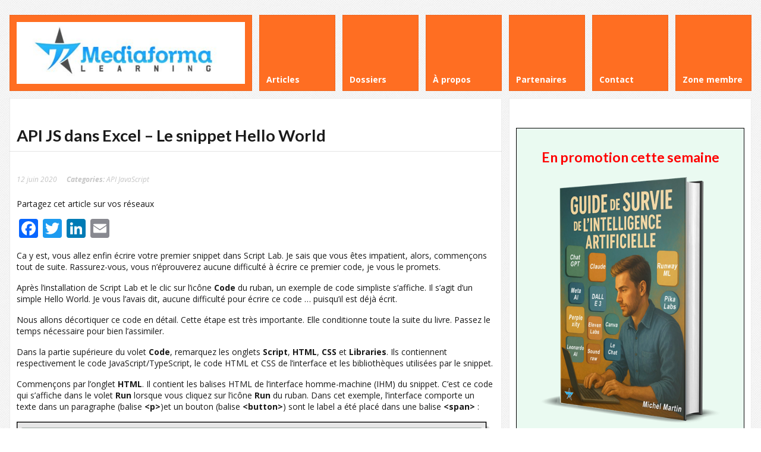

--- FILE ---
content_type: text/html; charset=UTF-8
request_url: https://www.mediaforma.com/api-js-dans-excel-le-snippet-hello-world/
body_size: 10846
content:
<!DOCTYPE html>
<html lang="fr-FR">
<head>
	<meta http-equiv="Content-Type" content="text/html; charset=UTF-8" />
	<meta name="viewport" content="width=device-width,initial-scale=1,maximum-scale=1" />
	<meta http-equiv="X-UA-Compatible" content="IE=edge" />
	<title>API JS dans Excel - Le snippet Hello World - Médiaforma</title>


	<!-- Pingbacks -->
	<link rel="pingback" href="https://www.mediaforma.com/xmlrpc.php" />

	<link rel="stylesheet" href="https://www.mediaforma.com/wp-content/themes/metro/style.css" type="text/css" media="all" />
	<link rel="stylesheet" href="https://www.mediaforma.com/wp-content/themes/metro/css/custom.css.php" type="text/css" />
			<link rel="stylesheet" href="https://www.mediaforma.com/wp-content/themes/metro/css/responsive.css" type="text/css" />
		<!--[if IE 8]>
		<link rel="stylesheet" href="https://www.mediaforma.com/wp-content/themes/metro/css/ie8.css" type="text/css" />
	<![endif]-->
	<!--[if lt IE 8]>
		<style>body{background:#fff;font:18px/24px Arial} .bg-overlay{display:none} .chromeframe {margin:40px;text-align:center} .chromeframe a{color:#0c5800;text-decoration:underline}</style>
	<![endif]-->

		
		
	
<!-- This site is optimized with the Yoast SEO plugin v12.4 - https://yoast.com/wordpress/plugins/seo/ -->
<meta name="description" content="Ca y est, vous allez enfin écrire votre premier snippet dans Script Lab. Je sais que vous êtes impatient, alors, commençons tout de suite..."/>
<meta name="robots" content="max-snippet:-1, max-image-preview:large, max-video-preview:-1"/>
<link rel="canonical" href="https://www.mediaforma.com/api-js-dans-excel-le-snippet-hello-world/" />
<meta property="og:locale" content="fr_FR" />
<meta property="og:type" content="article" />
<meta property="og:title" content="API JS dans Excel - Le snippet Hello World - Médiaforma" />
<meta property="og:description" content="Ca y est, vous allez enfin écrire votre premier snippet dans Script Lab. Je sais que vous êtes impatient, alors, commençons tout de suite..." />
<meta property="og:url" content="https://www.mediaforma.com/api-js-dans-excel-le-snippet-hello-world/" />
<meta property="og:site_name" content="Médiaforma" />
<meta property="article:section" content="API JavaScript" />
<meta property="article:published_time" content="2020-06-12T07:12:08+00:00" />
<meta property="article:modified_time" content="2020-06-06T13:03:59+00:00" />
<meta property="og:updated_time" content="2020-06-06T13:03:59+00:00" />
<meta property="og:image" content="https://www.mediaforma.com/uneminuteparjour/apijs/images/api-js-dans-excel-le-snippet-hello-world-1.png" />
<meta property="og:image:secure_url" content="https://www.mediaforma.com/uneminuteparjour/apijs/images/api-js-dans-excel-le-snippet-hello-world-1.png" />
<meta name="twitter:card" content="summary" />
<meta name="twitter:description" content="Ca y est, vous allez enfin écrire votre premier snippet dans Script Lab. Je sais que vous êtes impatient, alors, commençons tout de suite..." />
<meta name="twitter:title" content="API JS dans Excel - Le snippet Hello World - Médiaforma" />
<meta name="twitter:image" content="https://www.mediaforma.com/uneminuteparjour/apijs/images/api-js-dans-excel-le-snippet-hello-world-1.png" />
<script type='application/ld+json' class='yoast-schema-graph yoast-schema-graph--main'>{"@context":"https://schema.org","@graph":[{"@type":"WebSite","@id":"https://www.mediaforma.com/#website","url":"https://www.mediaforma.com/","name":"M\u00e9diaforma","potentialAction":{"@type":"SearchAction","target":"https://www.mediaforma.com/?s={search_term_string}","query-input":"required name=search_term_string"}},{"@type":"ImageObject","@id":"https://www.mediaforma.com/api-js-dans-excel-le-snippet-hello-world/#primaryimage","url":"https://www.mediaforma.com/uneminuteparjour/apijs/images/api-js-dans-excel-le-snippet-hello-world-1.png"},{"@type":"WebPage","@id":"https://www.mediaforma.com/api-js-dans-excel-le-snippet-hello-world/#webpage","url":"https://www.mediaforma.com/api-js-dans-excel-le-snippet-hello-world/","inLanguage":"fr-FR","name":"API JS dans Excel - Le snippet Hello World - M\u00e9diaforma","isPartOf":{"@id":"https://www.mediaforma.com/#website"},"primaryImageOfPage":{"@id":"https://www.mediaforma.com/api-js-dans-excel-le-snippet-hello-world/#primaryimage"},"datePublished":"2020-06-12T07:12:08+00:00","dateModified":"2020-06-06T13:03:59+00:00","author":{"@id":"https://www.mediaforma.com/#/schema/person/51c7df658206bfa5caf18c5d8b9dd077"},"description":"Ca y est, vous allez enfin \u00e9crire votre premier snippet dans Script Lab. Je sais que vous \u00eates impatient, alors, commen\u00e7ons tout de suite..."},{"@type":["Person"],"@id":"https://www.mediaforma.com/#/schema/person/51c7df658206bfa5caf18c5d8b9dd077","name":"michel","image":{"@type":"ImageObject","@id":"https://www.mediaforma.com/#authorlogo","url":"https://secure.gravatar.com/avatar/1eec41c94ba242bf29d84a1c75d2ae74?s=96&d=blank&r=g","caption":"michel"},"sameAs":[]}]}</script>
<!-- / Yoast SEO plugin. -->

<link rel='dns-prefetch' href='//static.addtoany.com' />
<link rel='dns-prefetch' href='//www.google.com' />
<link rel='dns-prefetch' href='//s.w.org' />
<link rel="alternate" type="application/rss+xml" title="Médiaforma &raquo; Flux" href="https://www.mediaforma.com/feed/" />
<link rel="alternate" type="application/rss+xml" title="Médiaforma &raquo; Flux des commentaires" href="https://www.mediaforma.com/comments/feed/" />
<link rel="alternate" type="application/rss+xml" title="Médiaforma &raquo; API JS dans Excel &#8211; Le snippet Hello World Flux des commentaires" href="https://www.mediaforma.com/api-js-dans-excel-le-snippet-hello-world/feed/" />
		<script type="text/javascript">
			window._wpemojiSettings = {"baseUrl":"https:\/\/s.w.org\/images\/core\/emoji\/11\/72x72\/","ext":".png","svgUrl":"https:\/\/s.w.org\/images\/core\/emoji\/11\/svg\/","svgExt":".svg","source":{"concatemoji":"https:\/\/www.mediaforma.com\/wp-includes\/js\/wp-emoji-release.min.js?ver=4.9.28"}};
			!function(e,a,t){var n,r,o,i=a.createElement("canvas"),p=i.getContext&&i.getContext("2d");function s(e,t){var a=String.fromCharCode;p.clearRect(0,0,i.width,i.height),p.fillText(a.apply(this,e),0,0);e=i.toDataURL();return p.clearRect(0,0,i.width,i.height),p.fillText(a.apply(this,t),0,0),e===i.toDataURL()}function c(e){var t=a.createElement("script");t.src=e,t.defer=t.type="text/javascript",a.getElementsByTagName("head")[0].appendChild(t)}for(o=Array("flag","emoji"),t.supports={everything:!0,everythingExceptFlag:!0},r=0;r<o.length;r++)t.supports[o[r]]=function(e){if(!p||!p.fillText)return!1;switch(p.textBaseline="top",p.font="600 32px Arial",e){case"flag":return s([55356,56826,55356,56819],[55356,56826,8203,55356,56819])?!1:!s([55356,57332,56128,56423,56128,56418,56128,56421,56128,56430,56128,56423,56128,56447],[55356,57332,8203,56128,56423,8203,56128,56418,8203,56128,56421,8203,56128,56430,8203,56128,56423,8203,56128,56447]);case"emoji":return!s([55358,56760,9792,65039],[55358,56760,8203,9792,65039])}return!1}(o[r]),t.supports.everything=t.supports.everything&&t.supports[o[r]],"flag"!==o[r]&&(t.supports.everythingExceptFlag=t.supports.everythingExceptFlag&&t.supports[o[r]]);t.supports.everythingExceptFlag=t.supports.everythingExceptFlag&&!t.supports.flag,t.DOMReady=!1,t.readyCallback=function(){t.DOMReady=!0},t.supports.everything||(n=function(){t.readyCallback()},a.addEventListener?(a.addEventListener("DOMContentLoaded",n,!1),e.addEventListener("load",n,!1)):(e.attachEvent("onload",n),a.attachEvent("onreadystatechange",function(){"complete"===a.readyState&&t.readyCallback()})),(n=t.source||{}).concatemoji?c(n.concatemoji):n.wpemoji&&n.twemoji&&(c(n.twemoji),c(n.wpemoji)))}(window,document,window._wpemojiSettings);
		</script>
		<style type="text/css">
img.wp-smiley,
img.emoji {
	display: inline !important;
	border: none !important;
	box-shadow: none !important;
	height: 1em !important;
	width: 1em !important;
	margin: 0 .07em !important;
	vertical-align: -0.1em !important;
	background: none !important;
	padding: 0 !important;
}
</style>
<link rel='stylesheet' id='contact-form-7-css'  href='https://www.mediaforma.com/wp-content/plugins/contact-form-7/includes/css/styles.css?ver=5.1.1' type='text/css' media='all' />
<link rel='stylesheet' id='popupaoc-public-style-css'  href='https://www.mediaforma.com/wp-content/plugins/popup-anything-on-click/assets/css/popupaoc-public-style.css?ver=1.8' type='text/css' media='all' />
<link rel='stylesheet' id='stripe-handler-ng-style-css'  href='https://www.mediaforma.com/wp-content/plugins/stripe-payments/public/assets/css/public.css?ver=2.0.19' type='text/css' media='all' />
<link rel='stylesheet' id='c4wp-public-css'  href='https://www.mediaforma.com/wp-content/plugins/wp-captcha//assets/css/c4wp-public.css?ver=4.9.28' type='text/css' media='all' />
<link rel='stylesheet' id='prettyPhoto-css'  href='https://www.mediaforma.com/wp-content/themes/metro/css/prettyPhoto.css?ver=4.9.28' type='text/css' media='all' />
<link rel='stylesheet' id='addtoany-css'  href='https://www.mediaforma.com/wp-content/plugins/add-to-any/addtoany.min.css?ver=1.16' type='text/css' media='all' />
<script type='text/javascript' src='https://www.mediaforma.com/wp-includes/js/jquery/jquery.js?ver=1.12.4'></script>
<script type='text/javascript' src='https://www.mediaforma.com/wp-includes/js/jquery/jquery-migrate.min.js?ver=1.4.1'></script>
<script type='text/javascript' src='https://www.mediaforma.com/wp-content/themes/metro/widgets/tweets/js/tweets.js?ver=4.9.28'></script>
<script type='text/javascript'>
window.a2a_config=window.a2a_config||{};a2a_config.callbacks=[];a2a_config.overlays=[];a2a_config.templates={};a2a_localize = {
	Share: "Partager",
	Save: "Enregistrer",
	Subscribe: "S'abonner",
	Email: "E-mail",
	Bookmark: "Marque-page",
	ShowAll: "Montrer tout",
	ShowLess: "Montrer moins",
	FindServices: "Trouver des service(s)",
	FindAnyServiceToAddTo: "Trouver instantan&eacute;ment des services &agrave; ajouter &agrave;",
	PoweredBy: "Propuls&eacute; par",
	ShareViaEmail: "Partager par e-mail",
	SubscribeViaEmail: "S’abonner par e-mail",
	BookmarkInYourBrowser: "Ajouter un signet dans votre navigateur",
	BookmarkInstructions: "Appuyez sur Ctrl+D ou \u2318+D pour mettre cette page en signet",
	AddToYourFavorites: "Ajouter &agrave; vos favoris",
	SendFromWebOrProgram: "Envoyer depuis n’importe quelle adresse e-mail ou logiciel e-mail",
	EmailProgram: "Programme d’e-mail",
	More: "Plus&#8230;",
	ThanksForSharing: "Merci de partager !",
	ThanksForFollowing: "Merci de nous suivre !"
};
</script>
<script type='text/javascript' defer src='https://static.addtoany.com/menu/page.js'></script>
<script type='text/javascript' defer src='https://www.mediaforma.com/wp-content/plugins/add-to-any/addtoany.min.js?ver=1.1'></script>
<script type='text/javascript' src='https://www.mediaforma.com/wp-content/plugins/wp-captcha//assets/js/c4wp-public.js?ver=4.9.28'></script>
<script type='text/javascript' src='https://www.google.com/recaptcha/api.js?onload=c4wp_loadrecaptcha&#038;render=explicit&#038;hl=fr&#038;ver=1.0.0'></script>
<script type='text/javascript'>
/* <![CDATA[ */
var C4WP = {"recaptcha_site_key":"6LcG5NQbAAAAAJxxrPYjQG_b5GULvKidiDvgnf1y","recaptcha_size":"normal","recaptcha_theme":"light","recaptcha_type":"image"};
/* ]]> */
</script>
<script type='text/javascript' src='https://www.mediaforma.com/wp-content/plugins/wp-captcha//assets/js/c4wp-recaptcha.js?ver=1.0.0'></script>
<link rel='https://api.w.org/' href='https://www.mediaforma.com/wp-json/' />
<link rel="EditURI" type="application/rsd+xml" title="RSD" href="https://www.mediaforma.com/xmlrpc.php?rsd" />
<link rel="wlwmanifest" type="application/wlwmanifest+xml" href="https://www.mediaforma.com/wp-includes/wlwmanifest.xml" /> 
<meta name="generator" content="WordPress 4.9.28" />
<link rel='shortlink' href='https://www.mediaforma.com/?p=26588' />
<link rel="alternate" type="application/json+oembed" href="https://www.mediaforma.com/wp-json/oembed/1.0/embed?url=https%3A%2F%2Fwww.mediaforma.com%2Fapi-js-dans-excel-le-snippet-hello-world%2F" />
<link rel="alternate" type="text/xml+oembed" href="https://www.mediaforma.com/wp-json/oembed/1.0/embed?url=https%3A%2F%2Fwww.mediaforma.com%2Fapi-js-dans-excel-le-snippet-hello-world%2F&#038;format=xml" />
<link rel="shortcut icon" href="https://www.mediaforma.com/wp-content/uploads/2013/01/favicon.ico"/><style id="sccss">.img-demo {width: 200px;}
#table-demo {border-spacing: 15px; width: 100%;}
#table-demo td {text-align: center; border: 2px solid #ccc; transition: all 1s ease; } 
#table-demo td:hover {border: 2px solid #FF6E22;}
.aspButton{font-family:"Helvetica Neue",Helvetica,Arial,sans-serif;line-height:2.5;letter-spacing:normal;font-weight:normal;text-decoration:none;text-transform:none;transition:none;-webkit-touch-callout:none;-webkit-tap-highlight-color:transparent;-webkit-user-select:none;-moz-user-select:none;-ms-user-select:none;-o-user-select:none;user-select:none; padding: 1rem 3rem;}
.aspButton:active{outline:0;box-shadow:none}
.aspButton:focus{outline:0}
.aspButton.fancy{padding:7px 15px;border-radius:20px 3px 20px 4px;moz-border-radius:20px 3px 20px 4px;-webkit-box-shadow:0 0 1px rgba(0,0,0,0.7);-moz-box-shadow:0 0 1px rgba(0,0,0,0.7);box-shadow:0 0 1px rgba(0,0,0,0.7);font-size:16px}
.aspButton.biggy{font-weight:bold;padding:8px 18px;border:solid 0 #000;border-radius:5px;moz-border-radius:5px;font-size:18px}
.aspButton.simple{border-radius:5px;padding:5px 13px;font-weight:bold;font-size:14px;font-family:"Helvetica Neue",Helvetica,Arial,sans-serif}
.aspButton.orange{color:#fff;border:solid 1px #ff3503;background:#ff8c00;background:-moz-linear-gradient(top,#ff8c00 0,#ff3503 100%);background:-webkit-linear-gradient(top,#ff8c00 0,#ff3503 100%);background:-o-linear-gradient(top,#ff8c00 0,#ff3503 100%);background:-ms-linear-gradient(top,#ff8c00 0,#ff3503 100%);background:linear-gradient(top,#ff8c00 0,#ff3503 100%);filter:progid:DXImageTransform.Microsoft.gradient(startColorstr='#ff8c00',endColorstr='#ff3503',GradientType=0)}
.aspButton.orange:hover{background:#ff8c00}
.aspButton.orange:active{background:#ff3503}
.aspButton.green{color:#fff;border:solid 1px #288c1a;background:#31fa1e;background:-moz-linear-gradient(top,#31fa1e 0,#30ab00 100%);background:-webkit-linear-gradient(top,#31fa1e 0,#30ab00 100%);background:-o-linear-gradient(top,#31fa1e 0,#30ab00 100%);background:-ms-linear-gradient(top,#31fa1e 0,#30ab00 100%);background:linear-gradient(top,#31fa1e 0,#30ab00 100%);filter:progid:DXImageTransform.Microsoft.gradient(startColorstr='#31fa1e',endColorstr='#30ab00',GradientType=0)}
.aspButton.green:hover{background:##33C66B}
.aspButton.green:active{background:#33C66B}
.aspButton.blue{color:#fff;border:solid 1px #1a528c;background:#0064ab;background:-webkit-linear-gradient(top,#1ebdfa 0,#0064ab 100%);background:-moz-linear-gradient(top,#1ebdfa 0,#0064ab 100%);background:-o-linear-gradient(top,#1ebdfa 0,#0064ab 100%);background:-ms-linear-gradient(top,#1ebdfa 0,#0064ab 100%);background:linear-gradient(top,#1ebdfa 0,#0064ab 100%);filter:progid:DXImageTransform.Microsoft.gradient(startColorstr='#1ebdfa',endColorstr='#0064ab',GradientType=0)}
.aspButton.blue:hover{background:#1ebdfa}
.aspButton.blue:active{background:#0064ab}
.aspButton.black{color:#fff;border:solid 1px #000;background:#000;background:-webkit-linear-gradient(top,#797979 0,#000 100%);background:-moz-linear-gradient(top,#797979 0,#000 100%);background:-o-linear-gradient(top,#797979 0,#000 100%);background:-ms-linear-gradient(top,#797979 0,#000 100%);background:linear-gradient(top,#797979 0,#000 100%);filter:progid:DXImageTransform.Microsoft.gradient(startColorstr='#797979',endColorstr='#000',GradientType=0)}
.aspButton.black:hover{background:#797979}
.aspButton.black:active{background:#000}
.aspButton.red{color:#fff;border:solid 1px #f00;background:#ff8c00;background:-moz-linear-gradient(top,#f00 0,#8e0000 100%);background:-webkit-linear-gradient(top,#f00 0,#8e0000 100%);background:-o-linear-gradient(top,#f00 0,#8e0000 100%);background:-ms-linear-gradient(top,#f00 0,#8e0000 100%);background:linear-gradient(top,#f00 0,#8e0000 100%);filter:progid:DXImageTransform.Microsoft.gradient(startColorstr='#ff0000',endColorstr='#8e0000',GradientType=0)}
.aspButton.red:hover{background:#f00}
.aspButton.red:active{background:#8e0000}
.aspButton.gold{color:#fff;border:solid 1px #c8a000;background:#ffd700;background:-moz-linear-gradient(top,#ffd700 0,#c8a000 100%);background:-webkit-linear-gradient(top,#ffd700 0,#c8a000 100%);background:-o-linear-gradient(top,#ffd700 0,#c8a000 100%);background:-ms-linear-gradient(top,#ffd700 0,#c8a000 100%);background:linear-gradient(top,#ffd700 0,#c8a000 100%);filter:progid:DXImageTransform.Microsoft.gradient(startColorstr='#FFD700',endColorstr='#c8a000',GradientType=0)}
.aspButton.gold:hover{background:#ffd700}
.aspButton.gold:active{background:#c8a000}
.aspButton.silver{color:#696869;border:solid 1px #c0c0c0;background:#c0c0c0;background:-moz-linear-gradient(top,#fff 0,#c0c0c0 100%);background:-webkit-linear-gradient(top,#fff 0,#c0c0c0 100%);background:-o-linear-gradient(top,#fff 0,#c0c0c0 100%);background:-ms-linear-gradient(top,#fff 0,#c0c0c0 100%);background:linear-gradient(top,#fff 0,#c0c0c0 100%);filter:progid:DXImageTransform.Microsoft.gradient(startColorstr='#ffffff',endColorstr='#c0c0c0',GradientType=0)}
.aspButton.silver:hover{background:#fff}
.aspButton.silver:active{background:#c0c0c0}
</style></head>
<body data-rsssl=1 class="post-template-default single single-post postid-26588 single-format-standard">
<!--[if lt IE 8]><p class="chromeframe">Your browser is <em>ancient!</em> <a href="http://browsehappy.com/">Upgrade to a different browser</a> or <a href="http://www.google.com/chromeframe/?redirect=true">install Google Chrome Frame</a> to experience this site.</p><![endif]-->
<div class="bg-overlay">

	<div class="container">
		
		<!-- Headline -->
		<div class="headline block-full">
			<div class="headline-text">
							</div>
		</div>
		<!-- /Headline -->
	
		<!-- Logo & Menu -->
		
		<div class="logo-pane block-3 block-h-1 bg-color-menu">
			<div class="logo-pane-inner">

				<div class="logo-image"><a href="https://www.mediaforma.com"><img src="https://www.mediaforma.com/images/mflearning.jpg" alt="Médiaforma" /></a></div>			</div>
		</div>
		
		<ul class="primary-menu block-6 no-mar"><li id="menu-item-8928" class="menu-item menu-item-type-custom menu-item-object-custom block-1 block-h-1 menu-item-8928"><a href="https://www.mediaforma.com/articles/"><span>Articles</span></a></li>
<li id="menu-item-8929" class="menu-item menu-item-type-custom menu-item-object-custom block-1 block-h-1 menu-item-8929"><a href="https://www.mediaforma.com/les-dossiers-mediaforma-learning/"><span>Dossiers</span></a></li>
<li id="menu-item-8997" class="menu-item menu-item-type-post_type menu-item-object-page block-1 block-h-1 menu-item-8997"><a href="https://www.mediaforma.com/a-propos/"><span>À propos</span></a></li>
<li id="menu-item-8930" class="menu-item menu-item-type-custom menu-item-object-custom block-1 block-h-1 menu-item-8930"><a href="https://www.mediaforma.com/partenaires-de-mediaforma/"><span>Partenaires</span></a></li>
<li id="menu-item-8932" class="menu-item menu-item-type-custom menu-item-object-custom block-1 block-h-1 menu-item-8932"><a href="https://www.mediaforma.com/contact/"><span>Contact</span></a></li>
<li id="menu-item-8933" class="menu-item menu-item-type-custom menu-item-object-custom block-1 block-h-1 menu-item-8933"><a href="https://www.mediaforma.com/acces-zone-membre/"><span>Zone membre</span></a></li>
</ul><div class="primary-menu-select bg-color-menu"><select id="primary-menu-select" onchange="if(this.value!=''){document.location.href=this.value}"><option value="">Menu:</option><option value="https://www.mediaforma.com/articles/">Articles</option><option value="https://www.mediaforma.com/les-dossiers-mediaforma-learning/">Dossiers</option><option value="https://www.mediaforma.com/a-propos/">À propos</option><option value="https://www.mediaforma.com/partenaires-de-mediaforma/">Partenaires</option><option value="https://www.mediaforma.com/contact/">Contact</option><option value="https://www.mediaforma.com/acces-zone-membre/">Zone membre</option></select></div>		<div class="clear"></div>
		
		<!-- /Logo & Menu -->

		
	
			<div class="block-6 no-mar content-with-sidebar">
			<div class="block-full bg-color-main">
		
				<div class="block-inner">
										<div class="tbl-bottom">
						<div class="tbl-td">
							<h1 class="page-h1">API JS dans Excel &#8211; Le snippet Hello World</h1>
													</div>
											</div>
					<div class="clear page-h1-divider"></div>
					
	          
   						
	          								
						    	<div class="post-full post-26588 post type-post status-publish format-standard hentry category-apijs"" id="post-26588">
		<div class="post-meta">
			<div class="post-date">12 juin 2020</div>
							<div class="post-categories">
					<span class="label">Categories: </span><a href="https://www.mediaforma.com/category/apijs/" rel="category tag">API JavaScript</a>				</div>
											</div>
		<div class="post-text">
						<div class="addtoany_share_save_container addtoany_content addtoany_content_top"><div class="addtoany_header">Partagez cet article sur vos réseaux</div><div class="a2a_kit a2a_kit_size_32 addtoany_list" data-a2a-url="https://www.mediaforma.com/api-js-dans-excel-le-snippet-hello-world/" data-a2a-title="API JS dans Excel – Le snippet Hello World"><a class="a2a_button_facebook" href="https://www.addtoany.com/add_to/facebook?linkurl=https%3A%2F%2Fwww.mediaforma.com%2Fapi-js-dans-excel-le-snippet-hello-world%2F&amp;linkname=API%20JS%20dans%20Excel%20%E2%80%93%20Le%20snippet%20Hello%20World" title="Facebook" rel="nofollow noopener" target="_blank"></a><a class="a2a_button_twitter" href="https://www.addtoany.com/add_to/twitter?linkurl=https%3A%2F%2Fwww.mediaforma.com%2Fapi-js-dans-excel-le-snippet-hello-world%2F&amp;linkname=API%20JS%20dans%20Excel%20%E2%80%93%20Le%20snippet%20Hello%20World" title="Twitter" rel="nofollow noopener" target="_blank"></a><a class="a2a_button_linkedin" href="https://www.addtoany.com/add_to/linkedin?linkurl=https%3A%2F%2Fwww.mediaforma.com%2Fapi-js-dans-excel-le-snippet-hello-world%2F&amp;linkname=API%20JS%20dans%20Excel%20%E2%80%93%20Le%20snippet%20Hello%20World" title="LinkedIn" rel="nofollow noopener" target="_blank"></a><a class="a2a_button_email" href="https://www.addtoany.com/add_to/email?linkurl=https%3A%2F%2Fwww.mediaforma.com%2Fapi-js-dans-excel-le-snippet-hello-world%2F&amp;linkname=API%20JS%20dans%20Excel%20%E2%80%93%20Le%20snippet%20Hello%20World" title="Email" rel="nofollow noopener" target="_blank"></a></div></div><p>Ca y est, vous allez enfin écrire votre premier snippet dans Script Lab. Je sais que vous êtes impatient, alors, commençons tout de suite. Rassurez-vous, vous n’éprouverez aucune difficulté à écrire ce premier code, je vous le promets.</p>
<p>Après l&rsquo;installation de Script Lab et le clic sur l&rsquo;icône <strong>Code</strong> du ruban, un exemple de code simpliste s&rsquo;affiche. Il s&rsquo;agit d&rsquo;un simple Hello World. Je vous l’avais dit, aucune difficulté pour écrire ce code … puisqu’il est déjà écrit.</p>
<p>Nous allons décortiquer ce code en détail. Cette étape est très importante. Elle conditionne toute la suite du livre. Passez le temps nécessaire pour bien l’assimiler.</p>
<p>Dans la partie supérieure du volet <strong>Code</strong>, remarquez les onglets <strong>Script</strong>, <strong>HTML</strong>, <strong>CSS</strong> et <strong>Libraries</strong>. Ils contiennent respectivement le code JavaScript/TypeScript, le code HTML et CSS de l’interface et les bibliothèques utilisées par le snippet.</p>
<p>Commençons par l&rsquo;onglet <strong>HTML</strong>. Il contient les balises HTML de l’interface homme-machine (IHM) du snippet. C&rsquo;est ce code qui s&rsquo;affiche dans le volet <strong>Run</strong> lorsque vous cliquez sur l&rsquo;icône <strong>Run</strong> du ruban. Dans cet exemple, l&rsquo;interface comporte un texte dans un paragraphe (balise <strong>&lt;p&gt;</strong>)et un bouton (balise <strong>&lt;button&gt;</strong>) sont le label a été placé dans une balise <strong>&lt;span&gt;</strong> :</p>
<p><center><img src="https://www.mediaforma.com/uneminuteparjour/apijs/images/api-js-dans-excel-le-snippet-hello-world-1.png"></center></p>
<p>Remarquez les attributs <strong>class</strong> et <strong>id</strong>. Il vous permettront de styler les éléments en CSS et d&rsquo;y faire référence en JavaScript/TypeScript.</p>
<p>L&rsquo;onglet <strong>CSS</strong> ne contient aucune instruction. Libre à vous de compléter cet onglet pour styler l&rsquo;interface.</p>
<p>L&rsquo;onglet <strong>Libraries</strong> fait référence aux bibliothèques JavaScript, TypeScript et jQuery utilisées par le snippet. Pour l’instant, vous n&rsquo;aurez aucune action dans cet onglet :</p>
<p><center><img src="https://www.mediaforma.com/uneminuteparjour/apijs/images/api-js-dans-excel-le-snippet-hello-world-2.png"></center></p>
<p>Enfin, l&rsquo;onglet <strong>Script</strong> contient le code JavaScript/TypeScript du snippet. C&rsquo;est dans cet onglet que vous passerez le plus de temps. Décortiquons le code qui se trouve dans cet onglet.</p>
<pre>$("#run").click(() =&gt; tryCatch(run));




async function run() {

  console.log("Hello World");

}

/** Default helper for invoking an action and handling errors. */

async function tryCatch(callback) {

  try {

    await callback();

  } catch (error) {

    OfficeHelpers.UI.notify(error);

    OfficeHelpers.Utilities.log(error);

  }

}</pre>
<p>La première instruction est écrite en jQuery. Elle associe un gestionnaire évènementiel au clic sur le bouton de l&rsquo;interface HTML. La notation ES6 (<em>arrow function</em>) est utilisée pour simplifier l&rsquo;écriture :</p>
<pre>$("#run").click(() =&gt; tryCatch(run));</pre>
<p>La function <strong>tryCatch()</strong> s&rsquo;exécute de façon asynchrone. La structure <strong>try catch</strong> tente d&rsquo;exécuter la fonction passée en argument (ici, la fonction <strong>run()</strong>). La fonction <strong>tryCatch()</strong> retourne une promesse (grâce au mot-clé <strong>async</strong>). Le mot-clé <strong>await</strong> attend la résolution de cette promesse. Si une erreur est retournée, le bloc <strong>catch</strong> est exécuté pour afficher un message d&rsquo;erreur.</p>
<p>La fonction <strong>run()</strong> est également asynchrone (<strong>async</strong>). Elle se contente d&rsquo;afficher un message <strong>Hello World</strong> dans la console.</p>
<h2><strong>Exécution du premier snippet</strong></h2>
<p>Pour exécuter ce premier snippet, cliquez sur l&rsquo;icône <strong>Run</strong> de l&rsquo;onglet <strong>Script Lab</strong> du ruban. Le volet <strong>Run</strong> s&rsquo;affiche à droite du volet <strong>Code</strong>. Cliquez sur le bouton <strong>Run Code</strong>. Le résultat s&rsquo;affiche dans la console :</p>
<p><center><img src="https://www.mediaforma.com/uneminuteparjour/apijs/images/api-js-dans-excel-le-snippet-hello-world-3.jpg"></center></p>
<p>Vous savez maintenant comment créer et exécuter un snippet élémentaire qui se content d’afficher <strong>Hello World</strong> dans la console. Dans la section suivante, vous allez en apprendre un peu plus sur la programmation asynchrone en JavaScript. Plusieurs techniques seront abordées, de la plus ancienne à la plus moderne. Chacune vous permettra de mieux comprendre les instructions <strong>async</strong> et <strong>await</strong> utilisées aujourd’hui.</p>
<div class='yarpp yarpp-related yarpp-related-website yarpp-related-none yarpp-template-list'>
</div>
		</div>
		<div class="clear"></div>
	</div>

			
															
															
							
																
												
				</div>
				
			</div>

						
						
							
			<div class="clear anti-mar">&nbsp;</div>
	
			<!-- Comments -->
			<div class="block-full bg-color-main">
				<div class="block-inner">
					<div class="widget-header">Commentaires</div>

<div class="discussion" id="comments"><p class="nocomments">Aucun commentaire pour l'instant.</p>			<div class="new-comment" id="respond">
				<div class="new-comment-caption">Laissez un commentaire</div>
				<div class="new-comment-pane">
	
					<div class="cancel-comment-reply">
						<a rel="nofollow" id="cancel-comment-reply-link" href="/api-js-dans-excel-le-snippet-hello-world/#respond" style="display:none;">Cliquez ici pour annuler la réponse.</a>					</div>
		
							
						<form action="https://www.mediaforma.com/wp-comments-post.php" method="post" id="commentform">
					
								
								<div class="one-third">
									<input type="text" name="author" id="author" value="" tabindex="1" placeholder="Nom *"  class="required" />
								</div>
								<div class="one-third">
									<input type="text" name="email" id="email" value="" tabindex="2" placeholder="Mail (information non publiée) *"  class="required email" />
								</div>
								<div class="one-third last">
									<input type="text" name="url" id="url" value="" size="22" tabindex="3" placeholder="Site Web"/>
								</div>
								<div class="clear"></div>
								
													
							<div><textarea name="comment" id="comment" rows="4" tabindex="4" placeholder="Message" class="required"></textarea></div>
						
							<input name="submit" type="submit" id="submit" tabindex="5" value="Envoyer le commentaire" /><input type="reset" value="Annuler" tabindex="6" />
							<input type='hidden' name='comment_post_ID' value='26588' id='comment_post_ID' />
<input type='hidden' name='comment_parent' id='comment_parent' value='0' />
	
							<p style="display: none;"><input type="hidden" id="akismet_comment_nonce" name="akismet_comment_nonce" value="6408a6b93b" /></p><input type="hidden" id="ak_js" name="ak_js" value="115"/><textarea name="ak_hp_textarea" cols="45" rows="8" maxlength="100" style="display: none !important;"></textarea>					
						</form>
	
									</div>
			</div>
	
		</div>				</div>
			</div>			
			<!-- /Comments -->	
					
			
					
		

				
		</div>


		<div class="block-3 no-mar sidebar">
			<div class="block-3 bg-color-sidebar"><div class="block-inner widgets-area">			<div class="textwidget"><style>
  .cadre { 
    border: 1px grey solid; 
    display: inline-block;
    padding: .5rem;
    margin: .3rem;
    width: 16rem;
    background: #eee;
  }
  input[type=button] {
    display: inline-block;
    margin-top: 1rem;
    background: #28A745;
  }
  input[type=button]:hover {
    background: #28DD45;
  }
  .clignote  {
     animation-duration: 2s;
     animation-name: clignoter;
     animation-iteration-count: infinite;
     transition: none;
  }
  @keyframes clignoter {
    0%   { opacity:1; }
    40%   {opacity:0; }
    100% { opacity:1; }
  }
</style>
<script src="https://code.jquery.com/jquery.min.js"></script>
<script>
  function envoi(f) {
    var mois = 01;
    var ex = new RegExp('^[a-z0-9._-]+@[a-z0-9._-]{2,}\\.[a-z]{2,8}$');
    if (ex.test(f.mail.value) && f.humain.value==mois) {
      $.post('https://www.mediaforma.com/gratuits/envoi-gratuit.php', {n: f.env.getAttribute('nom'), mail: f.mail.value}, function() {
        f.env.value='Consultez votre messagerie';
        f.env.setAttribute('style','background: grey');
        f.env.disabled=true;
      });
    }
  }
</script>
<center>
  <!--Promotion de la semaine-->
  <br><br><div style='border: 1px black solid; background: #eafaf1;'><center><font color='red' class='clignote'><h2>En promotion cette semaine</h2></font></center><a href="https://www.mediaforma.com/le-guide-de-survie-de-lintelligence-artificielle/" title="Cliquez ici pour en profiter"><img src="https://www.mediaforma.com/ebooks/674/guide-survie-ia.png" width="80%"></a><center><p><font size="5"><a href="https://www.mediaforma.com/le-guide-de-survie-de-lintelligence-artificielle/" title="Cliquez ici pour en profiter">Cliquez ici pour en profiter</a></font></p></center><center><font color="red" size="5">10,24 € seulement</font><br><br><font size="5"><strike>au lieu de 12,80 €</strike></font></center><br></div>
  <!--Inscription à la newsletter-->
  <br><div style='border: 1px black solid; background: #FEF6F6;  '><center><h2>Inscrivez-vous à la zone membre</h2>
  Vous aurez accès à une newsletter<br>et à une réduction toutes les semaines.
  <h2><a href="https://www.mediaforma.com/acces-zone-membre/">Cliquez ici pour vous inscrire</a></h2>
  </center></div>

<div style="border: 1px black solid; margin-top: 1rem; background: #FEF9E7">
<p><strong>Recevez gratuitement ce mini-dossier au format PDF dans votre boîte mail.</strong></p>
<div class="cadre">
  <center>
  <img id="imgra" src="">
  <h2 id="h2gra"></h2>
  <form>
    <label>Votre adresse e-mail</label> <input type="email" name="mail"><br>
    Quel mois de l'année sommes-nous ?<input type="number" placeholder="1 à 12" name="humain" style="width: 55px;" min="1" max="12"><br>
    <input type="button" id="bugra" name="env" nom="" value="Envoyez-moi ce mini-dossier" onclick="envoi(this.form);">
  </form>
  </center>
</div>
</div>
</center>
<script>
    var t = [
      { 'h2': 'Ne retenez plus<br>vos mots de passe', 'nomLivre': 'ne-retenez-plus-vos-mots-de-passe'},
      { 'h2': 'Copiez vos CD-audio<br>en toute simplicité', 'nomLivre': 'ripper-cd-audio'},
      { 'h2': 'Une meilleure qualité<br>audio, instantanément', 'nomLivre': 'ameliorer-qualite-audio'},
      { 'h2': 'La TV<br>avec Apple TV', 'nomLivre': 'apple-tv'}, 
      { 'h2': 'Télécharger audio et<br>vidéo sur le Web', 'nomLivre': 'dl-audio-video'},
      { 'h2': 'Mini-dossier<br>Wi-Fi', 'nomLivre': 'wi-fi'},
      { 'h2': 'Le cloud<br>selon Microsoft', 'nomLivre': 'onedrive'},
      { 'h2': 'PDF, ce que vous devez<br>savoir', 'nomLivre': 'pdf'},
      { 'h2': 'Le dossier de la<br>restauration système', 'nomLivre': 'restauration-systeme'},
      { 'h2': 'Dépannez le PC de vos<br>proches', 'nomLivre': 'teamviewer'},
	  { 'h2': 'Sécuriser Windows<br>pour un enfant', 'nomLivre': 'secu-enfant'}
    ];
    var annonce = Math.floor(Math.random()*Math.floor(11)); //11 car 11 livres disponibles
    var h2 = t[annonce].h2;
    var nomL = t[annonce].nomLivre;
    document.getElementById('imgra').setAttribute('src','https://www.mediaforma.com/gratuits/'+nomL+'.jpg');
    document.getElementById('h2gra').innerHTML = h2;
    document.getElementById('bugra').setAttribute('nom', nomL);</script>

</div>
		</div></div>		</div>
			
		<!-- /Content -->
		
		<div class="clear anti-mar">&nbsp;</div>

				
			<!-- Footer -->
			
			<div class="footer block-full bg-color-footer">
				<div class="eat-outer-margins">
					
					
										
											<!-- SubFooter -->
						<div class="block-full sub-footer" style="padding-bottom: 15px;">
							<div class="block-inner">
								<div class="two-third sub-footer-column-1">Mediaforma est une marque déposée - Copyright &copy; 2025 Mediaforma</div>
								<div class="one-third last sub-footer-column-2">
21 visiteurs connectés sur Mediaforma !<br></div>                                                                </div>
								<div class="clear"></div>
							</div>
						</div>
						
						<!-- /SubFooter -->
							
					
				</div>
			</div>
			
			<!-- /Footer -->

				

	</div>
	
	<link rel='stylesheet' id='yarppRelatedCss-css'  href='https://www.mediaforma.com/wp-content/plugins/yet-another-related-posts-plugin/style/related.css?ver=5.30.11' type='text/css' media='all' />
<script type='text/javascript'>
/* <![CDATA[ */
var wpcf7 = {"apiSettings":{"root":"https:\/\/www.mediaforma.com\/wp-json\/contact-form-7\/v1","namespace":"contact-form-7\/v1"},"cached":"1"};
/* ]]> */
</script>
<script type='text/javascript' src='https://www.mediaforma.com/wp-content/plugins/contact-form-7/includes/js/scripts.js?ver=5.1.1'></script>
<script type='text/javascript'>
/* <![CDATA[ */
var wpASPNG = {"iframeUrl":"https:\/\/www.mediaforma.com\/?asp_action=show_pp"};
/* ]]> */
</script>
<script type='text/javascript' src='https://www.mediaforma.com/wp-content/plugins/stripe-payments/public/assets/js/stripe-handler-ng.js?ver=2.0.19'></script>
<script type='text/javascript' src='https://www.google.com/recaptcha/api.js?render=6LcG5NQbAAAAAJxxrPYjQG_b5GULvKidiDvgnf1y&#038;ver=3.0'></script>
<script type='text/javascript' src='https://www.mediaforma.com/wp-content/themes/metro/js/jquery.jplayer.min.js?ver=4.9.28'></script>
<script type='text/javascript' src='https://www.mediaforma.com/wp-content/themes/metro/js/jquery.prettyPhoto.js?ver=4.9.28'></script>
<script type='text/javascript' src='https://www.mediaforma.com/wp-content/themes/metro/js/jquery.omslider.min.js?ver=4.9.28'></script>
<script type='text/javascript' src='https://www.mediaforma.com/wp-content/themes/metro/js/libraries.js?ver=4.9.28'></script>
<script type='text/javascript' src='https://www.mediaforma.com/wp-content/themes/metro/js/jquery.isotope.min.js?ver=4.9.28'></script>
<script type='text/javascript' src='https://www.mediaforma.com/wp-content/themes/metro/js/jquery.validate.min.js?ver=4.9.28'></script>
<script type='text/javascript' src='https://www.mediaforma.com/wp-content/themes/metro/js/jquery.form.min.js?ver=4.9.28'></script>
<script type='text/javascript' src='https://www.mediaforma.com/wp-content/themes/metro/js/custom.js?ver=4.9.28'></script>
<script type='text/javascript' src='https://www.mediaforma.com/wp-includes/js/wp-embed.min.js?ver=4.9.28'></script>
<script defer type='text/javascript' src='https://www.mediaforma.com/wp-content/plugins/akismet/_inc/form.js?ver=4.1.12'></script>
<script type="text/javascript">
( function( grecaptcha, sitekey ) {

	var wpcf7recaptcha = {
		execute: function() {
			grecaptcha.execute(
				sitekey,
				{ action: 'homepage' }
			).then( function( token ) {
				var forms = document.getElementsByTagName( 'form' );

				for ( var i = 0; i < forms.length; i++ ) {
					var fields = forms[ i ].getElementsByTagName( 'input' );

					for ( var j = 0; j < fields.length; j++ ) {
						var field = fields[ j ];

						if ( 'g-recaptcha-response' === field.getAttribute( 'name' ) ) {
							field.setAttribute( 'value', token );
							break;
						}
					}
				}
			} );
		}
	};

	grecaptcha.ready( wpcf7recaptcha.execute );

	document.addEventListener( 'wpcf7submit', wpcf7recaptcha.execute, false );

} )( grecaptcha, '6LcG5NQbAAAAAJxxrPYjQG_b5GULvKidiDvgnf1y' );
</script>
	
	</div>	
</body>
</html>